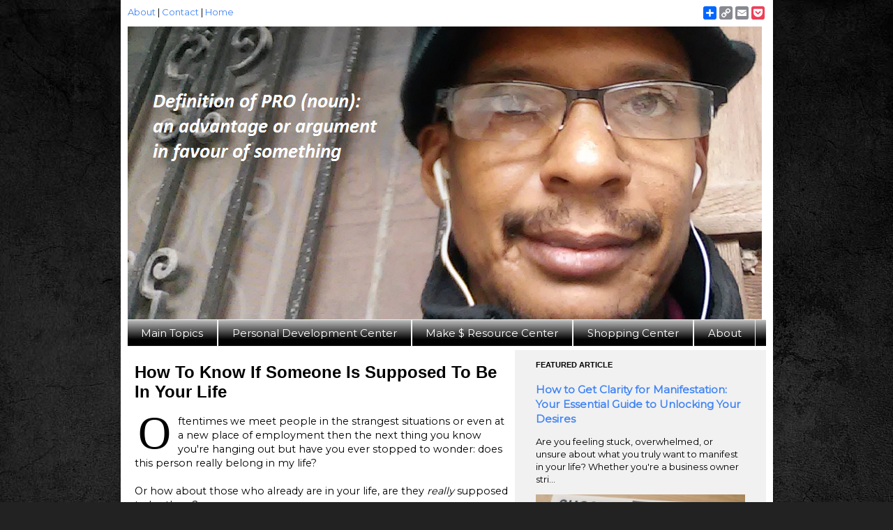

--- FILE ---
content_type: text/html; charset=UTF-8
request_url: https://www.wcrpro.life/2016/06/how-to-know-if-someone-is-supposed-to.html
body_size: 16988
content:
<!DOCTYPE html>
<html class='v2' dir='ltr' xmlns='http://www.w3.org/1999/xhtml' xmlns:b='http://www.google.com/2005/gml/b' xmlns:data='http://www.google.com/2005/gml/data' xmlns:expr='http://www.google.com/2005/gml/expr'>
<head>
<link href='https://www.blogger.com/static/v1/widgets/335934321-css_bundle_v2.css' rel='stylesheet' type='text/css'/>
<meta name='agd-partner-manual-verification'/>
<meta content='d3e87eac5a767cfb' name='yandex-verification'/>
<meta content='abd5c842-b679-4600-9be1-b17c19b38475' name='fo-verify'/>
<meta content='542e05d83c' name='verify-admitad'/>
<meta content='18e5f6f5e4' name='verify-admitad'/>
<meta content='E344128358F28230888226583D2C4FB5' name='msvalidate.01'/>
<meta content='E344128358F28230888226583D2C4FB5' name='msvalidate.01'/>
<meta content='48rg1sf1edeshmgan0831p39ff6lp4' name='facebook-domain-verification'/>
<meta content='IE=9; IE=8; IE=7; IE=EDGE; chrome=1' http-equiv='X-UA-Compatible'/>
<meta content='IE=9; IE=8; IE=7; IE=EDGE; chrome=1' http-equiv='X-UA-Compatible'/>
<meta content='width=1100' name='viewport'/>
<meta content='text/html; charset=UTF-8' http-equiv='Content-Type'/>
<meta content='blogger' name='generator'/>
<link href='https://www.wcrpro.life/favicon.ico' rel='icon' type='image/x-icon'/>
<link href='https://www.wcrpro.life/2016/06/how-to-know-if-someone-is-supposed-to.html' rel='canonical'/>
<link rel="alternate" type="application/atom+xml" title="William&#39;s Cool Resources - Atom" href="https://www.wcrpro.life/feeds/posts/default" />
<link rel="alternate" type="application/rss+xml" title="William&#39;s Cool Resources - RSS" href="https://www.wcrpro.life/feeds/posts/default?alt=rss" />
<link rel="service.post" type="application/atom+xml" title="William&#39;s Cool Resources - Atom" href="https://www.blogger.com/feeds/2164697431428882458/posts/default" />

<link rel="alternate" type="application/atom+xml" title="William&#39;s Cool Resources - Atom" href="https://www.wcrpro.life/feeds/6117429429456966833/comments/default" />
<!--Can't find substitution for tag [blog.ieCssRetrofitLinks]-->
<link href='https://i.ytimg.com/vi/BbNZistl8H0/0.jpg' rel='image_src'/>
<meta content='https://www.wcrpro.life/2016/06/how-to-know-if-someone-is-supposed-to.html' property='og:url'/>
<meta content='How To Know If Someone Is Supposed To Be In Your Life ' property='og:title'/>
<meta content='Life hacks, cool resources, and interesting articles about ANYTHING I find useful!' property='og:description'/>
<meta content='https://lh3.googleusercontent.com/blogger_img_proxy/AEn0k_tcv1ciCWCetXzxLAnDO78uqi-e1f1fsEJko6_uxyTYFyaQsVClgpMr9YYrMlCv9Rzwq6VBCwuAmQ0Zs9VyK5lGMPbWcqtOlehc-Y8=w1200-h630-n-k-no-nu' property='og:image'/>
<title>
How To Know If Someone Is Supposed To Be In Your Life 
</title>
<style type='text/css'>@font-face{font-family:'Montserrat';font-style:normal;font-weight:400;font-display:swap;src:url(//fonts.gstatic.com/s/montserrat/v31/JTUHjIg1_i6t8kCHKm4532VJOt5-QNFgpCtr6Hw0aXp-p7K4KLjztg.woff2)format('woff2');unicode-range:U+0460-052F,U+1C80-1C8A,U+20B4,U+2DE0-2DFF,U+A640-A69F,U+FE2E-FE2F;}@font-face{font-family:'Montserrat';font-style:normal;font-weight:400;font-display:swap;src:url(//fonts.gstatic.com/s/montserrat/v31/JTUHjIg1_i6t8kCHKm4532VJOt5-QNFgpCtr6Hw9aXp-p7K4KLjztg.woff2)format('woff2');unicode-range:U+0301,U+0400-045F,U+0490-0491,U+04B0-04B1,U+2116;}@font-face{font-family:'Montserrat';font-style:normal;font-weight:400;font-display:swap;src:url(//fonts.gstatic.com/s/montserrat/v31/JTUHjIg1_i6t8kCHKm4532VJOt5-QNFgpCtr6Hw2aXp-p7K4KLjztg.woff2)format('woff2');unicode-range:U+0102-0103,U+0110-0111,U+0128-0129,U+0168-0169,U+01A0-01A1,U+01AF-01B0,U+0300-0301,U+0303-0304,U+0308-0309,U+0323,U+0329,U+1EA0-1EF9,U+20AB;}@font-face{font-family:'Montserrat';font-style:normal;font-weight:400;font-display:swap;src:url(//fonts.gstatic.com/s/montserrat/v31/JTUHjIg1_i6t8kCHKm4532VJOt5-QNFgpCtr6Hw3aXp-p7K4KLjztg.woff2)format('woff2');unicode-range:U+0100-02BA,U+02BD-02C5,U+02C7-02CC,U+02CE-02D7,U+02DD-02FF,U+0304,U+0308,U+0329,U+1D00-1DBF,U+1E00-1E9F,U+1EF2-1EFF,U+2020,U+20A0-20AB,U+20AD-20C0,U+2113,U+2C60-2C7F,U+A720-A7FF;}@font-face{font-family:'Montserrat';font-style:normal;font-weight:400;font-display:swap;src:url(//fonts.gstatic.com/s/montserrat/v31/JTUHjIg1_i6t8kCHKm4532VJOt5-QNFgpCtr6Hw5aXp-p7K4KLg.woff2)format('woff2');unicode-range:U+0000-00FF,U+0131,U+0152-0153,U+02BB-02BC,U+02C6,U+02DA,U+02DC,U+0304,U+0308,U+0329,U+2000-206F,U+20AC,U+2122,U+2191,U+2193,U+2212,U+2215,U+FEFF,U+FFFD;}</style>
<style id='page-skin-1' type='text/css'><!--
/*
-----------------------------------------------
Blogger Template Style
Name:     Simple
Designer: Josh Peterson
URL:      www.noaesthetic.cook
----------------------------------------------- */
#navbar-iframe {
height:0px;
visibility:hidden;
display:none;
}
/* Variable definitions
====================
<Variable name="keycolor" description="Main Color" type="color" default="#66bbdd"/>
<Group description="Page Text" selector="body">
<Variable name="body.font" description="Font" type="font"
default="normal normal 12px Arial, Tahoma, Helvetica, FreeSans, sans-serif"/>
<Variable name="body.text.color" description="Text Color" type="color" default="#222222"/>
</Group>
<Group description="Backgrounds" selector=".body-fauxcolumns-outer">
<Variable name="body.background.color" description="Outer Background" type="color" default="#66bbdd"/>
<Variable name="content.background.color" description="Main Background" type="color" default="#ffffff"/>
<Variable name="header.background.color" description="Header Background" type="color" default="transparent"/>
</Group>
<Group description="Links" selector=".main-outer">
<Variable name="link.color" description="Link Color" type="color" default="#2288bb"/>
<Variable name="link.visited.color" description="Visited Color" type="color" default="#888888"/>
<Variable name="link.hover.color" description="Hover Color" type="color" default="#33aaff"/>
</Group>
<Group description="Blog Title" selector=".header h1">
<Variable name="header.font" description="Font" type="font"
default="normal normal 60px Arial, Tahoma, Helvetica, FreeSans, sans-serif"/>
<Variable name="header.text.color" description="Title Color" type="color" default="#3399bb" />
</Group>
<Group description="Blog Description" selector=".header .description">
<Variable name="description.text.color" description="Description Color" type="color"
default="#777777" />
</Group>
<Group description="Tabs Text" selector=".tabs-inner .widget li a">
<Variable name="tabs.font" description="Font" type="font"
default="normal normal 14px Arial, Tahoma, Helvetica, FreeSans, sans-serif"/>
<Variable name="tabs.text.color" description="Text Color" type="color" default="#999999"/>
<Variable name="tabs.selected.text.color" description="Selected Color" type="color" default="#000000"/>
</Group>
<Group description="Tabs Background" selector=".tabs-outer .PageList">
<Variable name="tabs.background.color" description="Background Color" type="color" default="#f5f5f5"/>
<Variable name="tabs.selected.background.color" description="Selected Color" type="color" default="#eeeeee"/>
</Group>
<Group description="Post Title" selector="h3.post-title, .comments h4">
<Variable name="post.title.font" description="Font" type="font"
default="normal normal 24px Arial, Tahoma, Helvetica, FreeSans, sans-serif"/>
</Group>
<Group description="Date Header" selector=".date-header">
<Variable name="date.header.color" description="Text Color" type="color"
default="#000000"/>
<Variable name="date.header.background.color" description="Background Color" type="color"
default="transparent"/>
</Group>
<Group description="Post Footer" selector=".post-footer">
<Variable name="post.footer.text.color" description="Text Color" type="color" default="#666666"/>
<Variable name="post.footer.background.color" description="Background Color" type="color"
default="#f9f9f9"/>
<Variable name="post.footer.border.color" description="Shadow Color" type="color" default="#eeeeee"/>
</Group>
<Group description="Gadgets" selector="h2">
<Variable name="widget.title.font" description="Title Font" type="font"
default="normal bold 11px Arial, Tahoma, Helvetica, FreeSans, sans-serif"/>
<Variable name="widget.title.text.color" description="Title Color" type="color" default="#000000"/>
<Variable name="widget.alternate.text.color" description="Alternate Color" type="color" default="#999999"/>
</Group>
<Group description="Images" selector=".main-inner">
<Variable name="image.background.color" description="Background Color" type="color" default="#ffffff"/>
<Variable name="image.border.color" description="Border Color" type="color" default="#eeeeee"/>
<Variable name="image.text.color" description="Caption Text Color" type="color" default="#000000"/>
</Group>
<Group description="Accents" selector=".content-inner">
<Variable name="body.rule.color" description="Separator Line Color" type="color" default="#eeeeee"/>
<Variable name="tabs.border.color" description="Tabs Border Color" type="color" default="#ededed"/>
</Group>
<Variable name="body.background" description="Body Background" type="background"
color="#62d0dc" default="$(color) none repeat scroll top center"/>
<Variable name="body.background.override" description="Body Background Override" type="string" default=""/>
<Variable name="body.background.gradient.cap" description="Body Gradient Cap" type="url"
default="url(http://www.blogblog.com/1kt/simple/gradients_light.png)"/>
<Variable name="body.background.gradient.tile" description="Body Gradient Tile" type="url"
default="url(http://www.blogblog.com/1kt/simple/body_gradient_tile_light.png)"/>
<Variable name="content.background.color.selector" description="Content Background Color Selector" type="string" default=".content-inner"/>
<Variable name="content.padding" description="Content Padding" type="length" default="10px"/>
<Variable name="content.padding.horizontal" description="Content Horizontal Padding" type="length" default="10px"/>
<Variable name="content.shadow.spread" description="Content Shadow Spread" type="length" default="40px"/>
<Variable name="content.shadow.spread.webkit" description="Content Shadow Spread (WebKit)" type="length" default="10px"/>
<Variable name="content.shadow.spread.ie" description="Content Shadow Spread (IE)" type="length" default="5px"/>
<Variable name="main.border.width" description="Main Border Width" type="length" default="0"/>
<Variable name="header.background.gradient" description="Header Gradient" type="url" default="none"/>
<Variable name="header.shadow.offset.left" description="Header Shadow Offset Left" type="length" default="-1px"/>
<Variable name="header.shadow.offset.top" description="Header Shadow Offset Top" type="length" default="-1px"/>
<Variable name="header.shadow.spread" description="Header Shadow Spread" type="length" default="1px"/>
<Variable name="header.padding" description="Header Padding" type="length" default="30px"/>
<Variable name="header.border.size" description="Header Border Size" type="length" default="1px"/>
<Variable name="header.bottom.border.size" description="Header Bottom Border Size" type="length" default="1px"/>
<Variable name="header.border.horizontalsize" description="Header Horizontal Border Size" type="length" default="0"/>
<Variable name="description.text.size" description="Description Text Size" type="string" default="140%"/>
<Variable name="tabs.margin.top" description="Tabs Margin Top" type="length" default="0" />
<Variable name="tabs.margin.side" description="Tabs Side Margin" type="length" default="30px" />
<Variable name="tabs.background.gradient" description="Tabs Background Gradient" type="url"
default="url(http://www.blogblog.com/1kt/simple/gradients_light.png)"/>
<Variable name="tabs.border.width" description="Tabs Border Width" type="length" default="1px"/>
<Variable name="tabs.bevel.border.width" description="Tabs Bevel Border Width" type="length" default="1px"/>
<Variable name="date.header.padding" description="Date Header Padding" type="string" default="inherit"/>
<Variable name="date.header.letterspacing" description="Date Header Letter Spacing" type="string" default="inherit"/>
<Variable name="date.header.margin" description="Date Header Margin" type="string" default="inherit"/>
<Variable name="post.margin.bottom" description="Post Bottom Margin" type="length" default="25px"/>
<Variable name="image.border.small.size" description="Image Border Small Size" type="length" default="2px"/>
<Variable name="image.border.large.size" description="Image Border Large Size" type="length" default="5px"/>
<Variable name="page.width.selector" description="Page Width Selector" type="string" default=".region-inner"/>
<Variable name="page.width" description="Page Width" type="string" default="auto"/>
<Variable name="main.section.margin" description="Main Section Margin" type="length" default="15px"/>
<Variable name="main.padding" description="Main Padding" type="length" default="15px"/>
<Variable name="main.padding.top" description="Main Padding Top" type="length" default="10px"/>
<Variable name="main.padding.bottom" description="Main Padding Bottom" type="length" default="10px"/>
<Variable name="paging.background"
color="#ffffff"
description="Background of blog paging area" type="background"
default="transparent none no-repeat scroll top center"/>
<Variable name="footer.bevel" description="Bevel border length of footer" type="length" default="0"/>
<Variable name="mobile.background.overlay" description="Mobile Background Overlay" type="string"
default="transparent none repeat scroll top left"/>
<Variable name="mobile.background.size" description="Mobile Background Size" type="string" default="auto"/>
<Variable name="mobile.button.color" description="Mobile Button Color" type="color" default="#ffffff" />
<Variable name="startSide" description="Side where text starts in blog language" type="automatic" default="left"/>
<Variable name="endSide" description="Side where text ends in blog language" type="automatic" default="right"/>
*/
/* Content
----------------------------------------------- */
body {
font: normal normal 13px Montserrat;
color: #000000;
background: #222222 url(https://blogger.googleusercontent.com/img/a/AVvXsEjjB0x9pgnE4h4DyjsgrJEhuZu4nadzf8EnkorTm87F20cfM08CQrT3OiL2Zc3go76mtJGm7y0uD7ozpvQ7v-5dCdLDlI59-1gm8dlnkKf-HLBzZH4UILuRGGhzSPJhjAvh0mSj0zfuGvjZqoqD8Cpf8YNgoYsgsm7587ALtjHltWzuO02tpJi6YM8M7Q) repeat fixed top center /* Credit: piskunov (http://www.istockphoto.com/portfolio/piskunov?platform=blogger) */;
padding: 0 40px 40px 40px;
}
html body .region-inner {
min-width: 0;
max-width: 100%;
width: auto;
}
a:link {
text-decoration:none;
color: #4285F4;
}
a:visited {
text-decoration:none;
color: #4285F4;
}
a:hover {
text-decoration:underline;
color: #e5b416;
}
.body-fauxcolumn-outer .fauxcolumn-inner {
background: transparent none repeat scroll top left;
_background-image: none;
}
.body-fauxcolumn-outer .cap-top {
position: absolute;
z-index: 1;
height: 400px;
width: 100%;
background: #222222 url(https://blogger.googleusercontent.com/img/a/AVvXsEjjB0x9pgnE4h4DyjsgrJEhuZu4nadzf8EnkorTm87F20cfM08CQrT3OiL2Zc3go76mtJGm7y0uD7ozpvQ7v-5dCdLDlI59-1gm8dlnkKf-HLBzZH4UILuRGGhzSPJhjAvh0mSj0zfuGvjZqoqD8Cpf8YNgoYsgsm7587ALtjHltWzuO02tpJi6YM8M7Q) repeat fixed top center /* Credit: piskunov (http://www.istockphoto.com/portfolio/piskunov?platform=blogger) */;
}
.body-fauxcolumn-outer .cap-top .cap-left {
width: 100%;
background: transparent none repeat-x scroll top left;
_background-image: none;
}
.content-outer {
-moz-box-shadow: 0 0 40px rgba(0, 0, 0, .15);
-webkit-box-shadow: 0 0 10px rgba(0, 0, 0, .15);
-goog-ms-box-shadow: 0 0 5px #333333;
box-shadow: 0 0 40px rgba(0, 0, 0, .15);
margin-bottom: 1px;margin-top: -44px;
}
.content-inner {
padding: 10px 10px;
}
.content-inner {
background-color: #ffffff;
}
/* Header
----------------------------------------------- */
.header-outer {
background: rgba(0,0,0,0) none repeat-x scroll 0 -400px;
_background-image: none;
}
.Header h1 {
font: normal normal 60px Arial, Tahoma, Helvetica, FreeSans, sans-serif;
color: #31acb4;
text-shadow: -1px -1px 1px rgba(0, 0, 0, .2);
}
.Header h1 a {
color: #31acb4;
}
.Header .description {
font-size: 140%;
color: #737373;
}
.header-inner .Header .titlewrapper {
padding: 22px 30px;
}
.header-inner .Header .descriptionwrapper {
padding: 0 30px;
}
/* Tabs
----------------------------------------------- */
.tabs-inner .section:first-child {
border-top: 1px solid #eeeeee;
}
.tabs-inner .section:first-child ul {
margin-top: -1px;
border-top: 1px solid #eeeeee;
border-left: 0 solid #eeeeee;
border-right: 0 solid #eeeeee;
}
.tabs-inner .widget ul {
background: #000000 url(//www.blogblog.com/1kt/simple/gradients_light.png) repeat-x scroll 0 -811px;
_background-image: none;
border-bottom: 1px solid #eeeeee;
margin-top: 0;
margin-left: -30px;
margin-right: -30px;
}
.tabs-inner .widget li a {
display: inline-block;
padding: .6em 1.32em;
font: normal normal 15px Montserrat;
color: #ffffff;
border-left: 1px solid #ffffff;
border-right: 1px solid #eeeeee;
}
.tabs-inner .widget li:first-child a {
border-left: none;
}
.tabs-inner .widget li.selected a, .tabs-inner .widget li a:hover {
color: #000000;
background-color: #e5b416;
text-decoration: none;
}
/* Columns
----------------------------------------------- */
.main-outer {
border-top: 0 solid #ededed;
}
.fauxcolumn-left-outer .fauxcolumn-inner {
border-right: 1px solid #ededed;
}
.fauxcolumn-right-outer .fauxcolumn-inner {
border-left: 1px solid #ededed;
}
/* Headings
----------------------------------------------- */
h2 {
margin: 0 0 1em 0;
font: normal bold 11px Arial, Tahoma, Helvetica, FreeSans, sans-serif;
color: #000000;
text-transform: uppercase;
}
/* Widgets
----------------------------------------------- */
.widget .zippy {
color: #969696;
text-shadow: 2px 2px 1px rgba(0, 0, 0, .1);
}
.widget .popular-posts ul {
list-style: none;
}
/* Posts
----------------------------------------------- */
.date-header span {
background-color: rgba(0,0,0,0);
color: #222222;
padding: inherit;
letter-spacing: inherit;
margin: inherit;
}
.main-inner {
padding-top: 5px;
padding-bottom: 5px;
}
.main-inner .column-center-inner {
padding: 0 5px;
}
.main-inner .column-center-inner .section {
margin: 0 5px;
}
.post {
margin: 0 0 15px 0;
}
h3.post-title, .comments h4 {
font: normal bold 24px Arial, Tahoma, Helvetica, FreeSans, sans-serif;
margin: .75em 0 0;
}
.post-body {
font-size: 110%;
line-height: 1.4;
position: relative;
}
.post-body img, .post-body .tr-caption-container, .Profile img, .Image img,
.BlogList .item-thumbnail img {
padding: 2px;
background: #ffffff;
border: 1px solid #ededed;
-moz-box-shadow: 1px 1px 5px rgba(0, 0, 0, .1);
-webkit-box-shadow: 1px 1px 5px rgba(0, 0, 0, .1);
box-shadow: 1px 1px 5px rgba(0, 0, 0, .1);
}
.post-body img, .post-body .tr-caption-container {
padding: 5px;
}
.post-body .tr-caption-container {
color: #222222;
}
.post-body .tr-caption-container img {
padding: 0;
background: transparent;
border: none;
-moz-box-shadow: 0 0 0 rgba(0, 0, 0, .1);
-webkit-box-shadow: 0 0 0 rgba(0, 0, 0, .1);
box-shadow: 0 0 0 rgba(0, 0, 0, .1);
}
.post-header {
margin: 0 0 1.5em;
line-height: 1.6;
font-size: 90%;
}
.post-footer {
margin: 20px -2px 0;
padding: 5px 10px;
color: #606060;
background-color: #f8f8f8;
border-bottom: 1px solid #ededed;
line-height: 1.6;
font-size: 90%;
}
.post blockquote {
padding: 17px 21px;
margin: 12px 22px;
border: 1px solid #eaeaea;
background-color: #f1f1f1;
border-left: 4px solid #2ECFFF;
font-size: 16px;
font-family: Times;
font-style: italic;
color: #353535;
}
#comments .comment-author {
padding-top: 1.5em;
border-top: 1px solid #ededed;
background-position: 0 1.5em;
}
#comments .comment-author:first-child {
padding-top: 0;
border-top: none;
}
.avatar-image-container {
margin: .2em 0 0;
}
#comments .avatar-image-container img {
border: 1px solid #ededed;
}
/* Accents
---------------------------------------------- */
.section-columns td.columns-cell {
border-left: 1px solid #ededed;
}
.blog-pager {
background: transparent none no-repeat scroll top center;
}
.blog-pager-older-link, .home-link,
.blog-pager-newer-link {
background-color: #ffffff;
padding: 5px;
}
.footer-outer {
border-top: 0 dashed #bbbbbb;
}
/* Mobile
----------------------------------------------- */
body.mobile  {
background-size: auto;
}
.mobile .body-fauxcolumn-outer {
background: transparent none repeat scroll top left;
}
.mobile .body-fauxcolumn-outer .cap-top {
background-size: 100% auto;
}
.mobile .content-outer {
-webkit-box-shadow: 0 0 3px rgba(0, 0, 0, .15);
box-shadow: 0 0 3px rgba(0, 0, 0, .15);
padding: 0 40px;
}
body.mobile .AdSense {
margin: 0 -40px;
}
.mobile .tabs-inner .widget ul {
margin-left: 0;
margin-right: 0;
}
.mobile .post {
margin: 0;
}
.mobile .main-inner .column-center-inner .section {
margin: 0;
}
.mobile .date-header span {
padding: 0.1em 10px;
margin: 0 -10px;
}
.mobile h3.post-title {
margin: 0;
}
.mobile .blog-pager {
background: transparent none no-repeat scroll top center;
}
.mobile .footer-outer {
border-top: none;
}
.mobile .main-inner, .mobile .footer-inner {
background-color: #ffffff;
}
.mobile-index-contents {
color: #000000;
}
.mobile-link-button {
background-color: #4285F4;
}
.mobile-link-button a:link, .mobile-link-button a:visited {
color: #ffffff;
}
.mobile .tabs-inner .section:first-child {
border-top: none;
}
.mobile .tabs-inner .PageList .widget-content {
background-color: #e5b416;
color: #000000;
border-top: 1px solid #eeeeee;
border-bottom: 1px solid #eeeeee;
}
.mobile .tabs-inner .PageList .widget-content .pagelist-arrow {
border-left: 1px solid #eeeeee;
}
.post-body img, .post-body .tr-caption-container {
padding: 0 !important;
background: none !important;  border: none !important;
-webkit-box-shadow: 0px 0px 0px transparent !important;
-moz-box-shadow: 0px 0px 0px transparent !important;
box-shadow: 0px 0px 0px transparent !important;  }.post h2 {
font-size: 20px;
color: #111111;
margin-top: 1em;
}
--></style>
<style id='template-skin-1' type='text/css'><!--
body {
min-width: 935px;
}
.content-outer, .content-fauxcolumn-outer, .region-inner {
min-width: 935px;
max-width: 935px;
_width: 935px;
}
.main-inner .columns {
padding-left: 0px;
padding-right: 360px;
}
.main-inner .fauxcolumn-center-outer {
left: 0px;
right: 360px;
/* IE6 does not respect left and right together */
_width: expression(this.parentNode.offsetWidth -
parseInt("0px") -
parseInt("360px") + 'px');
}
.main-inner .fauxcolumn-left-outer {
width: 0px;
}
.main-inner .fauxcolumn-right-outer {
width: 360px;
}
.main-inner .column-left-outer {
width: 0px;
right: 100%;
margin-left: -0px;
}
.main-inner .column-right-outer {
width: 360px;
margin-right: -360px;
}
#layout {
min-width: 0;
}
#layout .content-outer {
min-width: 0;
width: 800px;
}
#layout .region-inner {
min-width: 0;
width: auto;
}
--></style>
<!-- Google's Sitelinks Search Box On Your Website -->
<script type='application/ld+json'>
{
  "@context": "http://schema.org",
  "@type": "WebSite",
  "url": "https://www.wcrpro.life/",
  "potentialAction": {
  "@type": "SearchAction",
  "target": "https://query.wcrpro.life/search?q={search_term_string}",
  "query-input": "required name=search_term_string"
       }
}
</script>
<!-- Google's Sitelinks Search Box On Your Website -->
<!-- Google tag (gtag.js) -->
<script async='async' src='https://www.googletagmanager.com/gtag/js?id=G-90TS6FFFM3'></script>
<script>
  window.dataLayer = window.dataLayer || [];
  function gtag(){dataLayer.push(arguments);}
  gtag('js', new Date());

  gtag('config', 'G-90TS6FFFM3');
</script>
<link href='https://www.blogger.com/dyn-css/authorization.css?targetBlogID=2164697431428882458&amp;zx=7515d730-196a-4b7b-b98b-8146ca7d18b3' media='none' onload='if(media!=&#39;all&#39;)media=&#39;all&#39;' rel='stylesheet'/><noscript><link href='https://www.blogger.com/dyn-css/authorization.css?targetBlogID=2164697431428882458&amp;zx=7515d730-196a-4b7b-b98b-8146ca7d18b3' rel='stylesheet'/></noscript>
<meta name='google-adsense-platform-account' content='ca-host-pub-1556223355139109'/>
<meta name='google-adsense-platform-domain' content='blogspot.com'/>

<!-- data-ad-client=ca-pub-8360797784390468 -->

</head>
<body class='loading' oncontextmenu='return false;'>
<div class='navbar no-items section' id='navbar'>
</div>
<div class='body-fauxcolumns'>
<div class='fauxcolumn-outer body-fauxcolumn-outer'>
<div class='cap-top'>
<div class='cap-left'></div>
<div class='cap-right'></div>
</div>
<div class='fauxborder-left'>
<div class='fauxborder-right'></div>
<div class='fauxcolumn-inner'>
</div>
</div>
<div class='cap-bottom'>
<div class='cap-left'></div>
<div class='cap-right'></div>
</div>
</div>
</div>
<div class='content'>
<div class='content-fauxcolumns'>
<div class='fauxcolumn-outer content-fauxcolumn-outer'>
<div class='cap-top'>
<div class='cap-left'></div>
<div class='cap-right'></div>
</div>
<div class='fauxborder-left'>
<div class='fauxborder-right'></div>
<div class='fauxcolumn-inner'>
</div>
</div>
<div class='cap-bottom'>
<div class='cap-left'></div>
<div class='cap-right'></div>
</div>
</div>
</div>
<div class='content-outer'>
<div class='content-cap-top cap-top'>
<div class='cap-left'></div>
<div class='cap-right'></div>
</div>
<div class='fauxborder-left content-fauxborder-left'>
<div class='fauxborder-right content-fauxborder-right'></div>
<div class='content-inner'>
<header>
<div class='header-outer'>
<div class='header-cap-top cap-top'>
<div class='cap-left'></div>
<div class='cap-right'></div>
</div>
<div style='float:left'>
<a href='/about' target='_top'>About</a> | 
<a href='/contact' target='_top'>Contact</a> | 
<a href='https://wcrpro.blogspot.com' target='_top'>Home</a>
</div>
<p style='float:center'>
<!-- AddToAny BEGIN -->
<div class='a2a_kit a2a_kit_size_19 a2a_default_style' style='float:right;'>
<a class='a2a_dd' href='https://www.addtoany.com/share'></a>
<a class='a2a_button_copy_link'></a>
<a class='a2a_button_email'></a>
<a class='a2a_button_pocket'></a>
</div><br/>
<script>
var a2a_config = a2a_config || {};
a2a_config.onclick = 1;
</script>
<script async='async' src='https://static.addtoany.com/menu/page.js'></script>
<!-- AddToAny END -->
</p>
<div class='fauxborder-left header-fauxborder-left'>
<div class='fauxborder-right header-fauxborder-right'></div>
<div class='region-inner header-inner'>
<div class='header section' id='header'><div class='widget Header' data-version='1' id='Header1'>
<div id='header-inner'>
<a href='https://www.wcrpro.life/' style='display: block'>
<img alt='William&#39;s Cool Resources' height='420px; ' id='Header1_headerimg' src='https://blogger.googleusercontent.com/img/b/R29vZ2xl/AVvXsEgMv4jm9pwGSiuxk6K7LblimVcKI7c_XfR1iPQcDeMTXVWAx1G84e7KcZ4-RMfQk1ih0qPIXkHXOQYPlhdNBN9qGwU3asVal70Gmng32-TiNMFA6an3jgY5xMCac4zqUClwEwFkhWkDF3c/s910/wcrpro_header6217.png' style='display: block' width='910px; '/>
</a>
</div>
</div></div>
</div>
</div>
<div class='header-cap-bottom cap-bottom'>
<div class='cap-left'></div>
<div class='cap-right'></div>
</div>
</div>
</header>
<div class='tabs-outer'>
<div class='tabs-cap-top cap-top'>
<div class='cap-left'></div>
<div class='cap-right'></div>
</div>
<div class='fauxborder-left tabs-fauxborder-left'>
<div class='fauxborder-right tabs-fauxborder-right'></div>
<div class='region-inner tabs-inner'>
<div class='tabs section' id='crosscol'><div class='widget PageList' data-version='1' id='PageList1'>
<h2>Pages</h2>
<div class='widget-content'>
<ul>
<li>
<a href='/p/sitewide-categories-and-tags.html#crosscol'>Main Topics</a>
</li>
<li>
<a href='https://www.wcrpro.life/p/2-free-chapters-of-uberman.html#crosscol'>Personal Development Center</a>
</li>
<li>
<a href='/p/resources.html#crosscol'>Make $ Resource Center</a>
</li>
<li>
<a href='/p/store.html#1576687586540639687'>Shopping Center</a>
</li>
<li>
<a href='https://www.wcrpro.life/p/about.html'>About</a>
</li>
</ul>
<div class='clear'></div>
</div>
</div></div>
<div class='tabs no-items section' id='crosscol-overflow'></div>
</div>
</div>
<div class='tabs-cap-bottom cap-bottom'>
<div class='cap-left'></div>
<div class='cap-right'></div>
</div>
</div>
<div class='main-outer'>
<div class='main-cap-top cap-top'>
<div class='cap-left'></div>
<div class='cap-right'></div>
</div>
<div class='fauxborder-left main-fauxborder-left'>
<div class='fauxborder-right main-fauxborder-right'></div>
<div class='region-inner main-inner'>
<div class='columns fauxcolumns'>
<div class='fauxcolumn-outer fauxcolumn-center-outer'>
<div class='cap-top'>
<div class='cap-left'></div>
<div class='cap-right'></div>
</div>
<div class='fauxborder-left'>
<div class='fauxborder-right'></div>
<div class='fauxcolumn-inner'>
</div>
</div>
<div class='cap-bottom'>
<div class='cap-left'></div>
<div class='cap-right'></div>
</div>
</div>
<div class='fauxcolumn-outer fauxcolumn-left-outer'>
<div class='cap-top'>
<div class='cap-left'></div>
<div class='cap-right'></div>
</div>
<div class='fauxborder-left'>
<div class='fauxborder-right'></div>
<div class='fauxcolumn-inner'>
</div>
</div>
<div class='cap-bottom'>
<div class='cap-left'></div>
<div class='cap-right'></div>
</div>
</div>
<div class='fauxcolumn-outer fauxcolumn-right-outer'>
<div class='cap-top'>
<div class='cap-left'></div>
<div class='cap-right'></div>
</div>
<div class='fauxborder-left'>
<div class='fauxborder-right'></div>
<div class='fauxcolumn-inner'>
</div>
</div>
<div class='cap-bottom'>
<div class='cap-left'></div>
<div class='cap-right'></div>
</div>
</div>
<!-- corrects IE6 width calculation -->
<div class='columns-inner'>
<div class='column-center-outer'>
<div class='column-center-inner'>
<div class='main section' id='main'><div class='widget Blog' data-version='1' id='Blog1'>
<div class='blog-posts hfeed'>

          <div class="date-outer">
        

          <div class="date-posts">
        
<div class='post-outer'>
<div class='post hentry'>
<a name='6117429429456966833'></a>
<h3 class='post-title entry-title'>
How To Know If Someone Is Supposed To Be In Your Life 
</h3>
<div class='post-header'>
<div class='post-header-line-1'></div>
</div>
<div class='post-body entry-content' id='post-body-6117429429456966833'>
<div dir="ltr" style="text-align: left;" trbidi="on"><div><span style="background-color: white; color: black; float: left; font-family: &quot;georgia&quot; , &quot;times&quot; , serif; font-size: 65px; line-height: 45px; margin: 0px 5px 0px 0px; padding: 5px; position: relative;">O</span>ftentimes we meet people in the strangest situations or even at a new place of employment&nbsp;then the next thing you know you're hanging out but have you ever stopped to wonder: does this person really belong in my life? <br />
<br />
Or how about those who already are in your life, are they <i>really</i> supposed to be there? <br />
<br />
Here's a video I just found that shows how you can tell...<br />
<br />
<div class="separator" style="clear: both; text-align: center;"><iframe width="420" height="366" class="YOUTUBE-iframe-video" data-thumbnail-src="https://i.ytimg.com/vi/BbNZistl8H0/0.jpg" src="https://www.youtube.com/embed/BbNZistl8H0?feature=player_embedded" frameborder="0" allowfullscreen></iframe></div><br />
Hope this helps and as always leave any coments or questions in the comment section below &#9786;</div><br />
<img src="https://blogger.googleusercontent.com/img/b/R29vZ2xl/AVvXsEgZ3msk670fH0tVWJjBVQ-YXLW7pBwoPJSgSLPZ53YsHoYyEWLfhCRsquB8etPTSOGJWl-RznYrcrWjrNgDWelPQNxTv5phTd0EOmWxTUNNb3ys0U6IJ8N9g_llEMae3wkAlUFN5Ah44vA/s1600/divider.png" style="border: 0px none;" width="440" /><br />
<br />
<span style="font-size: xx-small;">WCR says: </span>  <br />
<center><div style="background-color: #000000; border: 0px none; padding: 7px; font-size: 11px; color: #f1f1f1;"><a href="/resources" style="color: #f1f1f1;" target="_new"><i>In this present world nothing matters until you can pay for that 'matter' so here's some resources to help you finally afford it</i> &#187;&#187; </a></div></center></div>
<div style='clear: both;'></div>
</div>
<div class='post-footer'>
<div class='post-footer-line post-footer-line-1'><span class='post-author vcard'>
Posted by
<span class='fn'>William Caleb Rodgers</span>
</span>
<span class='post-timestamp'>
at
<a class='timestamp-link' href='https://www.wcrpro.life/2016/06/how-to-know-if-someone-is-supposed-to.html' rel='bookmark' title='permanent link'><abbr class='published' title='2016-06-18T05:37:00-05:00'>5:37&#8239;AM</abbr></a>
</span>
<span class='post-comment-link'>
</span>
<span class='post-icons'>
<span class='item-action'>
<a href='https://www.blogger.com/email-post/2164697431428882458/6117429429456966833' title='Email Post'>
<img alt="" class="icon-action" height="13" src="//img1.blogblog.com/img/icon18_email.gif" width="18">
</a>
</span>
</span>
<div class='post-share-buttons goog-inline-block'>
<a class='goog-inline-block share-button sb-email' href='https://www.blogger.com/share-post.g?blogID=2164697431428882458&postID=6117429429456966833&target=email' target='_blank' title='Email This'><span class='share-button-link-text'>Email This</span></a><a class='goog-inline-block share-button sb-blog' href='https://www.blogger.com/share-post.g?blogID=2164697431428882458&postID=6117429429456966833&target=blog' onclick='window.open(this.href, "_blank", "height=270,width=475"); return false;' target='_blank' title='BlogThis!'><span class='share-button-link-text'>BlogThis!</span></a><a class='goog-inline-block share-button sb-twitter' href='https://www.blogger.com/share-post.g?blogID=2164697431428882458&postID=6117429429456966833&target=twitter' target='_blank' title='Share to X'><span class='share-button-link-text'>Share to X</span></a><a class='goog-inline-block share-button sb-facebook' href='https://www.blogger.com/share-post.g?blogID=2164697431428882458&postID=6117429429456966833&target=facebook' onclick='window.open(this.href, "_blank", "height=430,width=640"); return false;' target='_blank' title='Share to Facebook'><span class='share-button-link-text'>Share to Facebook</span></a><a class='goog-inline-block share-button sb-pinterest' href='https://www.blogger.com/share-post.g?blogID=2164697431428882458&postID=6117429429456966833&target=pinterest' target='_blank' title='Share to Pinterest'><span class='share-button-link-text'>Share to Pinterest</span></a>
</div>
<span class='post-backlinks post-comment-link'>
</span>
</div>
<div class='post-footer-line post-footer-line-2'><span class='post-labels'>
Labels:
<a href='https://www.wcrpro.life/search/label/balancing%20life' rel='tag'>balancing life</a>,
<a href='https://www.wcrpro.life/search/label/difference%20between%20males%20and%20females' rel='tag'>difference between males and females</a>,
<a href='https://www.wcrpro.life/search/label/human%20nature' rel='tag'>human nature</a>,
<a href='https://www.wcrpro.life/search/label/metaphysics' rel='tag'>metaphysics</a>,
<a href='https://www.wcrpro.life/search/label/people' rel='tag'>people</a>,
<a href='https://www.wcrpro.life/search/label/psychology' rel='tag'>psychology</a>,
<a href='https://www.wcrpro.life/search/label/relationships' rel='tag'>relationships</a>
</span>
</div>
<div class='post-footer-line post-footer-line-3'><span class='post-location'>
</span>
</div>
</div>
</div>
<div class='comments' id='comments'>
<a name='comments'></a>
<h4>No comments:</h4>
<div id='Blog1_comments-block-wrapper'>
<dl class='avatar-comment-indent' id='comments-block'>
</dl>
</div>
<p class='comment-footer'>
<div class='comment-form'>
<a name='comment-form'></a>
<h4 id='comment-post-message'>Post a Comment</h4>
<p>
</p>
<a href='https://www.blogger.com/comment/frame/2164697431428882458?po=6117429429456966833&hl=en&saa=85391&origin=https://www.wcrpro.life' id='comment-editor-src'></a>
<iframe allowtransparency='true' class='blogger-iframe-colorize blogger-comment-from-post' frameborder='0' height='410px' id='comment-editor' name='comment-editor' src='' width='100%'></iframe>
<script src='https://www.blogger.com/static/v1/jsbin/2830521187-comment_from_post_iframe.js' type='text/javascript'></script>
<script type='text/javascript'>
      BLOG_CMT_createIframe('https://www.blogger.com/rpc_relay.html');
    </script>
</div>
</p>
</div>
</div>

        </div></div>
      
</div>
<div class='blog-pager' id='blog-pager'>
<span id='blog-pager-newer-link'>
<a class='blog-pager-newer-link' href='https://www.wcrpro.life/2017/06/system-online-success.html' id='Blog1_blog-pager-newer-link' title='Newer Post'>Newer Post</a>
</span>
<span id='blog-pager-older-link'>
<a class='blog-pager-older-link' href='https://www.wcrpro.life/2015/11/updated-facebook.html' id='Blog1_blog-pager-older-link' title='Older Post'>Older Post</a>
</span>
<a class='home-link' href='https://www.wcrpro.life/'>Home</a>
</div>
<div class='clear'></div>
<div class='post-feeds'>
<div class='feed-links'>
Subscribe to:
<a class='feed-link' href='https://www.wcrpro.life/feeds/6117429429456966833/comments/default' target='_blank' type='application/atom+xml'>Post Comments (Atom)</a>
</div>
</div>
</div><div class='widget HTML' data-version='1' id='HTML8'>
<script type='text/javascript'>
var disqus_shortname = 'wcrpro';
var disqus_blogger_current_url = "https://www.wcrpro.life/2016/06/how-to-know-if-someone-is-supposed-to.html";
if (!disqus_blogger_current_url.length) {
disqus_blogger_current_url = "https://www.wcrpro.life/2016/06/how-to-know-if-someone-is-supposed-to.html";
}
var disqus_blogger_homepage_url = "https://www.wcrpro.life/";
var disqus_blogger_canonical_homepage_url = "https://www.wcrpro.life/";
</script>
<style type='text/css'>
#comments {display:none;}
</style>
<script type='text/javascript'>
(function() {
    var bloggerjs = document.createElement('script');
    bloggerjs.type = 'text/javascript';
    bloggerjs.async = true;
    bloggerjs.src = '//' + disqus_shortname + '.disqus.com/blogger_item.js';
    (document.getElementsByTagName('head')[0] || document.getElementsByTagName('body')[0]).appendChild(bloggerjs);
})();
</script>
<style type='text/css'>
.post-comment-link { visibility: hidden; }
</style>
<script type='text/javascript'>
(function() {
var bloggerjs = document.createElement('script');
bloggerjs.type = 'text/javascript';
bloggerjs.async = true;
bloggerjs.src = '//' + disqus_shortname + '.disqus.com/blogger_index.js';
(document.getElementsByTagName('head')[0] || document.getElementsByTagName('body')[0]).appendChild(bloggerjs);
})();
</script>
</div><div class='widget HTML' data-version='1' id='HTML3'>
<div class='widget-content'>
<!-- Disqus Widget -->
</div>
<div class='clear'></div>
</div></div>
</div>
</div>
<div class='column-left-outer'>
<div class='column-left-inner'>
<aside>
</aside>
</div>
</div>
<div class='column-right-outer' style='background-color: #F1F1F1; padding-top: 15px; margin-top: 0px;'>
<div class='column-right-inner'>
<aside>
<div class='sidebar section' id='sidebar-right-1'><div class='widget FeaturedPost' data-version='1' id='FeaturedPost1'>
<h2 class='title'>Featured Article</h2>
<div class='post-summary'>
<h3><a href='https://www.wcrpro.life/2025/07/how-to-get-clarity-for-manifestation.html'>How to Get Clarity for Manifestation: Your Essential Guide to Unlocking Your Desires</a></h3>
<p>
  Are you feeling stuck, overwhelmed, or unsure about what you truly want to manifest in your life? Whether you&#39;re a business owner stri...
</p>
<img class='image' src='https://blogger.googleusercontent.com/img/a/AVvXsEhtNKY4b4hfCZHdhkYHvlNmsMghN0jtM25JVTXVtfVm6_gTePVbtkegiUsbhwuy8bSDJ0HWXzxhQJZ5S23oxblG5y0ku4wwNwoZNJcHZ2pzp56akJJvCiacQLlLQG8yeG7xMAt-fK3JwZ30VGkppFaPsPbOrHCa6alcWSY8wuW691hM73uZe06VLuZbwX8=w400-h266'/>
</div>
<style type='text/css'>
    .image {
      width: 100%;
    }
  </style>
<div class='clear'></div>
</div><div class='widget HTML' data-version='1' id='HTML4'>
<div class='widget-content'>
<center><a href="https://15a19glh2d3k1xe10frl1kuk7h.hop.clickbank.net/?&traffic_source=wcrprosidebarbottom" target="_new"><img src="https://www.cwilsonmeloncelli.com/wp-content/uploads/2016/08/HACK-THE-FLOW-STATE-BANNER-336X280.jpg" width="300px" onmouseout="this.style.opacity=1;this.filters.alpha.opacity=100" onmouseover="this.style.opacity=0.8;this.filters.alpha.opacity=80" /></a></center>
</div>
<div class='clear'></div>
</div><div class='widget PopularPosts' data-version='1' id='PopularPosts2'>
<h2>Popular Recent Content</h2>
<div class='widget-content popular-posts'>
<ul>
<li>
<div class='item-content'>
<div class='item-thumbnail'>
<a href='https://www.wcrpro.life/2025/03/quick-funding-merchant-cash-advance.html' target='_blank'>
<img alt='' border='0' src='https://blogger.googleusercontent.com/img/b/R29vZ2xl/AVvXsEixxLhuJ0-eRM4Sax5NpJ0DBo5VaCOLS8zJjY2zbrcTFc1_tSwLz75_reKwxzEayplYItppNlr1rHvZR5xPOujMyPqw5euzFsuzj1jvYYoWj2-cQpMVAF6TxvdWISGJVr3JZFANkpAhJtuedUxJ8wU2Iej6xbqxA6zknZOp35dHbBxt3EBxwzWjbxJiyktv/w72-h72-p-k-no-nu/merchant-cash-advance.png'/>
</a>
</div>
<div class='item-title'><a href='https://www.wcrpro.life/2025/03/quick-funding-merchant-cash-advance.html'>Quick Funding For Your Business with Merchant Cash Advances</a></div>
<div class='item-snippet'>I f your business needs cash fast, a Merchant Cash Advance (MCA) could be the solution. MCAs provide quick access to money without the stric...</div>
</div>
<div style='clear: both;'></div>
</li>
<li>
<div class='item-content'>
<div class='item-thumbnail'>
<a href='https://www.wcrpro.life/2025/07/how-to-get-clarity-for-manifestation.html' target='_blank'>
<img alt='' border='0' src='https://blogger.googleusercontent.com/img/a/AVvXsEhtNKY4b4hfCZHdhkYHvlNmsMghN0jtM25JVTXVtfVm6_gTePVbtkegiUsbhwuy8bSDJ0HWXzxhQJZ5S23oxblG5y0ku4wwNwoZNJcHZ2pzp56akJJvCiacQLlLQG8yeG7xMAt-fK3JwZ30VGkppFaPsPbOrHCa6alcWSY8wuW691hM73uZe06VLuZbwX8=w72-h72-p-k-no-nu'/>
</a>
</div>
<div class='item-title'><a href='https://www.wcrpro.life/2025/07/how-to-get-clarity-for-manifestation.html'>How to Get Clarity for Manifestation: Your Essential Guide to Unlocking Your Desires</a></div>
<div class='item-snippet'>  Are you feeling stuck, overwhelmed, or unsure about what you truly want to manifest in your life? Whether you&#39;re a business owner stri...</div>
</div>
<div style='clear: both;'></div>
</li>
<li>
<div class='item-content'>
<div class='item-thumbnail'>
<a href='https://www.wcrpro.life/2023/05/artificial-intelligence-force-for-good.html' target='_blank'>
<img alt='' border='0' src='https://blogger.googleusercontent.com/img/b/R29vZ2xl/AVvXsEholL3Nm5d6uqwVOxpvxENrfiWz1-vMhiuUjxJkWHQo7ce3iOYeBFsghZJsB7j9Mi75blxurZCe5Aw_NamRplhL0JljmcQvyPHuTjYyETZEOHpKHk2hQYCdWMqVD0UtLphYJwI5ohugaBYdpaRbeeDy75iNn-lkLiZgiFgB9-URLl9fIPdEDesRJCSw/w72-h72-p-k-no-nu/Artificial%20intelligence%20AI.png'/>
</a>
</div>
<div class='item-title'><a href='https://www.wcrpro.life/2023/05/artificial-intelligence-force-for-good.html'>Artificial Intelligence: A Force for Good</a></div>
<div class='item-snippet'>Artificial intelligence (AI) is a powerful technology that has the potential to revolutionize many aspects of our lives . While there are so...</div>
</div>
<div style='clear: both;'></div>
</li>
<li>
<div class='item-content'>
<div class='item-thumbnail'>
<a href='https://www.wcrpro.life/2024/12/premium-ai-tools.html' target='_blank'>
<img alt='' border='0' src='https://blogger.googleusercontent.com/img/b/R29vZ2xl/AVvXsEjQw3WzilMMvzCApZb74OJJs4-v6HMRAYtWRQ7vKsS1zJZEWS8BzT-TFEfgeIX_6RWJ52ACL_bbP036KPBGNHR9Nl13Kz-KgfjGCif-1JQPSHfyrKFj4G4_RM5PZcwVnk2pS1Z6JvxHNRzcrY-k-BCp7t9sTFGXZx-tfHR48q57pf1QUoSJrhJZn9mmca4/w72-h72-p-k-no-nu/1733831432971.jpg'/>
</a>
</div>
<div class='item-title'><a href='https://www.wcrpro.life/2024/12/premium-ai-tools.html'>Neuro: The Best A.I. Tools ALL In One Place</a></div>
<div class='item-snippet'>Access All The Premium AIs You will ever need &#8212; Free Forever&#160; If you are fed up of paying monthly for AI software  but yet you aren&#39;t ma...</div>
</div>
<div style='clear: both;'></div>
</li>
</ul>
<div class='clear'></div>
</div>
</div><div class='widget HTML' data-version='1' id='HTML10'>
<div class='widget-content'>
<h3 align="center"><a href="/p/sitewide-categories-and-tags.html#crosscol">&raquo; View All Categories & Tags Here &laquo;</a></h3>
</div>
<div class='clear'></div>
</div><div class='widget HTML' data-version='1' id='HTML5'>
<h2 class='title'>Search This Site With Google</h2>
<div class='widget-content'>
<script async="async" src="https://cse.google.com/cse.js?cx=e3b68aa4e612a4450" >
</script>
<div class="gcse-search" style="clear: both;float:left;"></div>
</div>
<div class='clear'></div>
</div><div class='widget HTML' data-version='1' id='HTML2'>
<h2 class='title'>Popular Downloads And Useful Links</h2>
<div class='widget-content'>
<ul>
<li><a href="/p/top-electronic-gadgets.html" target="_wcr">Useful Tech Gadgets & Other Cool Stuff</a></li>

<li><a href="https://www.naturalhealthsource.com/ct/304392?t1=wcrsidebarlink" target="_wcr">Natural Health Product Reviews</a></li>

<li><a href="https://sidehustlereviews.blogspot.com" target="_wcr">My Side Hustle Reviews</a></li>
</ul>
</div>
<div class='clear'></div>
</div><div class='widget Subscribe' data-version='1' id='Subscribe1'>
<div style='white-space:nowrap'>
<h2 class='title'>Subscribe To</h2>
<div class='widget-content'>
<div class='subscribe-wrapper subscribe-type-POST'>
<div class='subscribe expanded subscribe-type-POST' id='SW_READER_LIST_Subscribe1POST' style='display:none;'>
<div class='top'>
<span class='inner' onclick='return(_SW_toggleReaderList(event, "Subscribe1POST"));'>
<img class='subscribe-dropdown-arrow' src='https://resources.blogblog.com/img/widgets/arrow_dropdown.gif'/>
<img align='absmiddle' alt='' border='0' class='feed-icon' src='https://resources.blogblog.com/img/icon_feed12.png'/>
Posts
</span>
<div class='feed-reader-links'>
<a class='feed-reader-link' href='https://www.netvibes.com/subscribe.php?url=https%3A%2F%2Fwww.wcrpro.life%2Ffeeds%2Fposts%2Fdefault' target='_blank'>
<img src='https://resources.blogblog.com/img/widgets/subscribe-netvibes.png'/>
</a>
<a class='feed-reader-link' href='https://add.my.yahoo.com/content?url=https%3A%2F%2Fwww.wcrpro.life%2Ffeeds%2Fposts%2Fdefault' target='_blank'>
<img src='https://resources.blogblog.com/img/widgets/subscribe-yahoo.png'/>
</a>
<a class='feed-reader-link' href='https://www.wcrpro.life/feeds/posts/default' target='_blank'>
<img align='absmiddle' class='feed-icon' src='https://resources.blogblog.com/img/icon_feed12.png'/>
                  Atom
                </a>
</div>
</div>
<div class='bottom'></div>
</div>
<div class='subscribe' id='SW_READER_LIST_CLOSED_Subscribe1POST' onclick='return(_SW_toggleReaderList(event, "Subscribe1POST"));'>
<div class='top'>
<span class='inner'>
<img class='subscribe-dropdown-arrow' src='https://resources.blogblog.com/img/widgets/arrow_dropdown.gif'/>
<span onclick='return(_SW_toggleReaderList(event, "Subscribe1POST"));'>
<img align='absmiddle' alt='' border='0' class='feed-icon' src='https://resources.blogblog.com/img/icon_feed12.png'/>
Posts
</span>
</span>
</div>
<div class='bottom'></div>
</div>
</div>
<div class='subscribe-wrapper subscribe-type-PER_POST'>
<div class='subscribe expanded subscribe-type-PER_POST' id='SW_READER_LIST_Subscribe1PER_POST' style='display:none;'>
<div class='top'>
<span class='inner' onclick='return(_SW_toggleReaderList(event, "Subscribe1PER_POST"));'>
<img class='subscribe-dropdown-arrow' src='https://resources.blogblog.com/img/widgets/arrow_dropdown.gif'/>
<img align='absmiddle' alt='' border='0' class='feed-icon' src='https://resources.blogblog.com/img/icon_feed12.png'/>
Comments
</span>
<div class='feed-reader-links'>
<a class='feed-reader-link' href='https://www.netvibes.com/subscribe.php?url=https%3A%2F%2Fwww.wcrpro.life%2Ffeeds%2F6117429429456966833%2Fcomments%2Fdefault' target='_blank'>
<img src='https://resources.blogblog.com/img/widgets/subscribe-netvibes.png'/>
</a>
<a class='feed-reader-link' href='https://add.my.yahoo.com/content?url=https%3A%2F%2Fwww.wcrpro.life%2Ffeeds%2F6117429429456966833%2Fcomments%2Fdefault' target='_blank'>
<img src='https://resources.blogblog.com/img/widgets/subscribe-yahoo.png'/>
</a>
<a class='feed-reader-link' href='https://www.wcrpro.life/feeds/6117429429456966833/comments/default' target='_blank'>
<img align='absmiddle' class='feed-icon' src='https://resources.blogblog.com/img/icon_feed12.png'/>
                  Atom
                </a>
</div>
</div>
<div class='bottom'></div>
</div>
<div class='subscribe' id='SW_READER_LIST_CLOSED_Subscribe1PER_POST' onclick='return(_SW_toggleReaderList(event, "Subscribe1PER_POST"));'>
<div class='top'>
<span class='inner'>
<img class='subscribe-dropdown-arrow' src='https://resources.blogblog.com/img/widgets/arrow_dropdown.gif'/>
<span onclick='return(_SW_toggleReaderList(event, "Subscribe1PER_POST"));'>
<img align='absmiddle' alt='' border='0' class='feed-icon' src='https://resources.blogblog.com/img/icon_feed12.png'/>
Comments
</span>
</span>
</div>
<div class='bottom'></div>
</div>
</div>
<div style='clear:both'></div>
</div>
</div>
<div class='clear'></div>
</div></div>
<table border='0' cellpadding='0' cellspacing='0' class='section-columns columns-2'>
<tbody>
<tr>
<td class='first columns-cell'>
<div class='sidebar no-items section' id='sidebar-right-2-1'></div>
</td>
<td class='columns-cell'>
<div class='sidebar no-items section' id='sidebar-right-2-2'></div>
</td>
</tr>
</tbody>
</table>
<div class='sidebar no-items section' id='sidebar-right-3'></div>
</aside>
</div>
</div>
</div>
<div style='clear: both'></div>
<!-- columns -->
</div>
<!-- main -->
</div>
</div>
<div class='main-cap-bottom cap-bottom'>
<div class='cap-left'></div>
<div class='cap-right'></div>
</div>
</div>
<footer>
<div class='footer-outer'>
<div class='footer-cap-top cap-top'>
<div class='cap-left'></div>
<div class='cap-right'></div>
</div>
<div class='fauxborder-left footer-fauxborder-left'>
<div class='fauxborder-right footer-fauxborder-right'></div>
<div class='region-inner footer-inner'>
<div class='foot section' id='footer-1'><div class='widget HTML' data-version='1' id='HTML6'>
<h2 class='title'><a name="search"></a><br></h2>
<div class='widget-content'>
<div style="background-color: #14161C; border-radius: 7px; border: 3px solid #4D90FE;"><br /><br />
<center>
<form style="width: 688px;" action="https://www.amazon.com/exec/obidos/external-search" [return]="" method="get" target="_new">
<input type="hidden" name="mode" value="blended" />
<input type="hidden" name="tag" value="wezeemall-20" />
<input type="text" name="keyword" size="24" value="" style="font-size: 20px;" />
<input type="submit" value="Search Amazon" style="font-size: 20px;" />
</form>
</center><br /><br />
</div>

<img src="https://blogger.googleusercontent.com/img/b/R29vZ2xl/AVvXsEjigW7iiGEeiGwq1v8iRXG4XLbgav28MPW5bQ324dsH_mAwKCk00OaEs4xsJchCsfOH7mVFCAsNpAenML6IC5gP31xEyFOYJQlhYF7R9eXINSRlUlWod-CUcGHHjUqdYsXkuXqbk3ipcmZ9sO9awRCSb8NSJkYXkDkB5V8rDFzHzopBJlMGcDGcfJ0s/s1600/shadow-bottom_straight.png" width="100%" />
</div>
<div class='clear'></div>
</div></div>
<table border='0' cellpadding='0' cellspacing='0' class='section-columns columns-3'>
<tbody>
<tr>
<td class='first columns-cell'>
<div class='foot section' id='footer-2-1'><div class='widget PopularPosts' data-version='1' id='PopularPosts1'>
<h2>Popular All Time Content</h2>
<div class='widget-content popular-posts'>
<ul>
<li>
<div class='item-content'>
<div class='item-thumbnail'>
<a href='https://www.wcrpro.life/2016/06/how-to-know-if-someone-is-supposed-to.html' target='_blank'>
<img alt='' border='0' src='https://lh3.googleusercontent.com/blogger_img_proxy/AEn0k_tcv1ciCWCetXzxLAnDO78uqi-e1f1fsEJko6_uxyTYFyaQsVClgpMr9YYrMlCv9Rzwq6VBCwuAmQ0Zs9VyK5lGMPbWcqtOlehc-Y8=w72-h72-n-k-no-nu'/>
</a>
</div>
<div class='item-title'><a href='https://www.wcrpro.life/2016/06/how-to-know-if-someone-is-supposed-to.html'>How To Know If Someone Is Supposed To Be In Your Life </a></div>
<div class='item-snippet'>O ftentimes we meet people in the strangest situations or even at a new place of employment&#160;then the next thing you know you&#39;re hanging ...</div>
</div>
<div style='clear: both;'></div>
</li>
<li>
<div class='item-content'>
<div class='item-thumbnail'>
<a href='https://www.wcrpro.life/2016/02/simple-choices.html' target='_blank'>
<img alt='' border='0' src='https://blogger.googleusercontent.com/img/b/R29vZ2xl/AVvXsEinobNQlOUbGxglged0u97Ghw7ToZBrUx4JvT9613LPCgz4NdDst7_Lxp9FL7qr3C7oHDTL-PeTzjCGBRWsewvbcM4NXHELSldm-AG_bVtnovbBFgNBVhDSX5ebLGJdtJqZQHissomEn0I/w72-h72-p-k-no-nu/internet-lifestyle.jpg'/>
</a>
</div>
<div class='item-title'><a href='https://www.wcrpro.life/2016/02/simple-choices.html'>How  Simple Choices Make A Massive Difference</a></div>
<div class='item-snippet'>The year was 2010.   And these two young men, John and Jim, had just graduated from college, both filled with a burning ambition to succeed ...</div>
</div>
<div style='clear: both;'></div>
</li>
<li>
<div class='item-content'>
<div class='item-thumbnail'>
<a href='https://www.wcrpro.life/2015/03/earlier-this-morning-i-got-swept-away.html' target='_blank'>
<img alt='' border='0' src='https://lh3.googleusercontent.com/blogger_img_proxy/AEn0k_ud8aa7GyrL3FAIu-8X4vHA7_VgIzPRs_kelO_lRQMfZBDdm9l-Y50M--0hZbfbVrAWP9TNc9TLEblskOrCWnUvhKnHLw7nlpWpiOcSlbqlmaYORw=w72-h72-n-k-no-nu'/>
</a>
</div>
<div class='item-title'><a href='https://www.wcrpro.life/2015/03/earlier-this-morning-i-got-swept-away.html'>Enter The Mind of Albert Einstein</a></div>
<div class='item-snippet'>Earlier this morning I got swept away by a fascinating video documentary that focused on the  life of Albert Einstein  one of the most rever...</div>
</div>
<div style='clear: both;'></div>
</li>
</ul>
<div class='clear'></div>
</div>
</div></div>
</td>
<td class='columns-cell'>
<div class='foot section' id='footer-2-2'><div class='widget PopularPosts' data-version='1' id='PopularPosts3'>
<h2>Trending Posts</h2>
<div class='widget-content popular-posts'>
<ul>
<li>
<div class='item-content'>
<div class='item-thumbnail'>
<a href='https://www.wcrpro.life/2025/03/quick-funding-merchant-cash-advance.html' target='_blank'>
<img alt='' border='0' src='https://blogger.googleusercontent.com/img/b/R29vZ2xl/AVvXsEixxLhuJ0-eRM4Sax5NpJ0DBo5VaCOLS8zJjY2zbrcTFc1_tSwLz75_reKwxzEayplYItppNlr1rHvZR5xPOujMyPqw5euzFsuzj1jvYYoWj2-cQpMVAF6TxvdWISGJVr3JZFANkpAhJtuedUxJ8wU2Iej6xbqxA6zknZOp35dHbBxt3EBxwzWjbxJiyktv/w72-h72-p-k-no-nu/merchant-cash-advance.png'/>
</a>
</div>
<div class='item-title'><a href='https://www.wcrpro.life/2025/03/quick-funding-merchant-cash-advance.html'>Quick Funding For Your Business with Merchant Cash Advances</a></div>
<div class='item-snippet'>I f your business needs cash fast, a Merchant Cash Advance (MCA) could be the solution. MCAs provide quick access to money without the stric...</div>
</div>
<div style='clear: both;'></div>
</li>
<li>
<div class='item-content'>
<div class='item-thumbnail'>
<a href='https://www.wcrpro.life/2025/07/how-to-get-clarity-for-manifestation.html' target='_blank'>
<img alt='' border='0' src='https://blogger.googleusercontent.com/img/a/AVvXsEhtNKY4b4hfCZHdhkYHvlNmsMghN0jtM25JVTXVtfVm6_gTePVbtkegiUsbhwuy8bSDJ0HWXzxhQJZ5S23oxblG5y0ku4wwNwoZNJcHZ2pzp56akJJvCiacQLlLQG8yeG7xMAt-fK3JwZ30VGkppFaPsPbOrHCa6alcWSY8wuW691hM73uZe06VLuZbwX8=w72-h72-p-k-no-nu'/>
</a>
</div>
<div class='item-title'><a href='https://www.wcrpro.life/2025/07/how-to-get-clarity-for-manifestation.html'>How to Get Clarity for Manifestation: Your Essential Guide to Unlocking Your Desires</a></div>
<div class='item-snippet'>  Are you feeling stuck, overwhelmed, or unsure about what you truly want to manifest in your life? Whether you&#39;re a business owner stri...</div>
</div>
<div style='clear: both;'></div>
</li>
<li>
<div class='item-content'>
<div class='item-thumbnail'>
<a href='https://www.wcrpro.life/2023/05/artificial-intelligence-force-for-good.html' target='_blank'>
<img alt='' border='0' src='https://blogger.googleusercontent.com/img/b/R29vZ2xl/AVvXsEholL3Nm5d6uqwVOxpvxENrfiWz1-vMhiuUjxJkWHQo7ce3iOYeBFsghZJsB7j9Mi75blxurZCe5Aw_NamRplhL0JljmcQvyPHuTjYyETZEOHpKHk2hQYCdWMqVD0UtLphYJwI5ohugaBYdpaRbeeDy75iNn-lkLiZgiFgB9-URLl9fIPdEDesRJCSw/w72-h72-p-k-no-nu/Artificial%20intelligence%20AI.png'/>
</a>
</div>
<div class='item-title'><a href='https://www.wcrpro.life/2023/05/artificial-intelligence-force-for-good.html'>Artificial Intelligence: A Force for Good</a></div>
<div class='item-snippet'>Artificial intelligence (AI) is a powerful technology that has the potential to revolutionize many aspects of our lives . While there are so...</div>
</div>
<div style='clear: both;'></div>
</li>
</ul>
<div class='clear'></div>
</div>
</div></div>
</td>
<td class='columns-cell'>
<div class='foot section' id='footer-2-3'><div class='widget PageList' data-version='1' id='PageList2'>
<h2>Internal Pages</h2>
<div class='widget-content'>
<ul>
<li>
<a href='https://www.wcrpro.life/p/chat.html' target='_blank'>Just Ask My Ai Assistant</a>
</li>
<li>
<a href='/p/disclosure-privacy-policy.html#crosscol' target='_blank'>T.O.S. &amp; Privacy Policy</a>
</li>
<li>
<a href='/p/2-free-chapters-of-uberman.html#crosscol' target='_blank'>Mind Power Techniques</a>
</li>
<li>
<a href='/p/get-approved-loans.html#crosscol' target='_blank'>Get Approved Loans</a>
</li>
<li>
<a href='/p/resources.html#crosscol-overflow' target='_blank'>Make $ Resources</a>
</li>
<li>
<a href='/p/affiliates.html' target='_blank'>Affiliate Programs</a>
</li>
<li>
<a href='/p/webinar-replay.html' target='_blank'>Work From Home</a>
</li>
<li>
<a href='/p/contact-me.html#crosscol' target='_blank'>Contact Me</a>
</li>
<li>
<a href='/p/store.html#1576687586540639687' target='_blank'>Shop Here</a>
</li>
<li>
<a href='/p/about.html#crosscol' target='_blank'>About</a>
</li>
<li>
<a href='/p/sitewide-categories-and-tags.html#crosscol' target='_blank'>Tags</a>
</li>
</ul>
<div class='clear'></div>
</div>
</div><div class='widget BlogArchive' data-version='1' id='BlogArchive1'>
<h2>Full Content Archive</h2>
<div class='widget-content'>
<div id='ArchiveList'>
<div id='BlogArchive1_ArchiveList'>
<select id='BlogArchive1_ArchiveMenu'>
<option value=''>Full Content Archive</option>
<option value='https://www.wcrpro.life/2025/07/'>July (1)</option>
<option value='https://www.wcrpro.life/2025/03/'>March (1)</option>
<option value='https://www.wcrpro.life/2025/02/'>February (1)</option>
<option value='https://www.wcrpro.life/2024/12/'>December (1)</option>
<option value='https://www.wcrpro.life/2024/07/'>July (1)</option>
<option value='https://www.wcrpro.life/2024/03/'>March (2)</option>
<option value='https://www.wcrpro.life/2024/02/'>February (1)</option>
<option value='https://www.wcrpro.life/2024/01/'>January (1)</option>
<option value='https://www.wcrpro.life/2023/12/'>December (1)</option>
<option value='https://www.wcrpro.life/2023/11/'>November (1)</option>
<option value='https://www.wcrpro.life/2023/06/'>June (1)</option>
<option value='https://www.wcrpro.life/2023/05/'>May (2)</option>
<option value='https://www.wcrpro.life/2023/03/'>March (1)</option>
<option value='https://www.wcrpro.life/2023/02/'>February (1)</option>
<option value='https://www.wcrpro.life/2023/01/'>January (1)</option>
<option value='https://www.wcrpro.life/2022/08/'>August (2)</option>
<option value='https://www.wcrpro.life/2022/05/'>May (1)</option>
<option value='https://www.wcrpro.life/2021/03/'>March (1)</option>
<option value='https://www.wcrpro.life/2021/02/'>February (2)</option>
<option value='https://www.wcrpro.life/2021/01/'>January (2)</option>
<option value='https://www.wcrpro.life/2020/12/'>December (1)</option>
<option value='https://www.wcrpro.life/2020/09/'>September (1)</option>
<option value='https://www.wcrpro.life/2020/06/'>June (1)</option>
<option value='https://www.wcrpro.life/2020/04/'>April (2)</option>
<option value='https://www.wcrpro.life/2020/03/'>March (1)</option>
<option value='https://www.wcrpro.life/2020/02/'>February (1)</option>
<option value='https://www.wcrpro.life/2019/12/'>December (2)</option>
<option value='https://www.wcrpro.life/2019/10/'>October (1)</option>
<option value='https://www.wcrpro.life/2019/08/'>August (1)</option>
<option value='https://www.wcrpro.life/2019/05/'>May (1)</option>
<option value='https://www.wcrpro.life/2019/04/'>April (1)</option>
<option value='https://www.wcrpro.life/2019/03/'>March (2)</option>
<option value='https://www.wcrpro.life/2018/12/'>December (1)</option>
<option value='https://www.wcrpro.life/2018/11/'>November (1)</option>
<option value='https://www.wcrpro.life/2018/10/'>October (1)</option>
<option value='https://www.wcrpro.life/2017/08/'>August (2)</option>
<option value='https://www.wcrpro.life/2017/07/'>July (2)</option>
<option value='https://www.wcrpro.life/2017/06/'>June (2)</option>
<option value='https://www.wcrpro.life/2016/06/'>June (1)</option>
<option value='https://www.wcrpro.life/2015/11/'>November (1)</option>
<option value='https://www.wcrpro.life/2015/09/'>September (1)</option>
<option value='https://www.wcrpro.life/2015/08/'>August (1)</option>
<option value='https://www.wcrpro.life/2015/07/'>July (2)</option>
<option value='https://www.wcrpro.life/2015/06/'>June (7)</option>
<option value='https://www.wcrpro.life/2015/05/'>May (3)</option>
<option value='https://www.wcrpro.life/2015/03/'>March (5)</option>
<option value='https://www.wcrpro.life/2012/09/'>September (1)</option>
<option value='https://www.wcrpro.life/2012/01/'>January (1)</option>
<option value='https://www.wcrpro.life/2011/12/'>December (1)</option>
<option value='https://www.wcrpro.life/2011/11/'>November (1)</option>
<option value='https://www.wcrpro.life/2011/09/'>September (1)</option>
<option value='https://www.wcrpro.life/2011/07/'>July (1)</option>
<option value='https://www.wcrpro.life/2011/06/'>June (3)</option>
</select>
</div>
</div>
<div class='clear'></div>
</div>
</div><div class='widget Translate' data-version='1' id='Translate1'>
<h2 class='title'>Translate</h2>
<div id='google_translate_element'></div>
<script>
    function googleTranslateElementInit() {
      new google.translate.TranslateElement({
        pageLanguage: 'en',
        autoDisplay: 'true',
        layout: google.translate.TranslateElement.InlineLayout.SIMPLE
      }, 'google_translate_element');
    }
  </script>
<script src='//translate.google.com/translate_a/element.js?cb=googleTranslateElementInit'></script>
<div class='clear'></div>
</div></div>
</td>
</tr>
</tbody>
</table>
<!-- outside of the include in order to lock Attribution widget -->
<div class='foot section' id='footer-3'><div class='widget HTML' data-version='1' id='HTML7'>
<div class='widget-content'>
<center><a href="" target="_new"></a><br /><br />
<img style="margin-top:-22px;" src="https://blogger.googleusercontent.com/img/b/R29vZ2xl/AVvXsEjigW7iiGEeiGwq1v8iRXG4XLbgav28MPW5bQ324dsH_mAwKCk00OaEs4xsJchCsfOH7mVFCAsNpAenML6IC5gP31xEyFOYJQlhYF7R9eXINSRlUlWod-CUcGHHjUqdYsXkuXqbk3ipcmZ9sO9awRCSb8NSJkYXkDkB5V8rDFzHzopBJlMGcDGcfJ0s/s1600/shadow-bottom_straight.png" width="99%" />
<p style="width:88%;">Affiliate Disclosure: WcrPro.life participates in various affiliate marketing programs, which means we may get paid commissions on editorially chosen products purchased through our links to retailer sites. Our editorial content is not influenced by any commissions we may receive.</p>
</center>
</div>
<div class='clear'></div>
</div><div class='widget Attribution' data-version='1' id='Attribution1'>
<div class='widget-content' style='text-align: center;'>
&#169; All Rights Reserved by <a href="/">WCRpro.life</a> 2011 - 2025<br> .*. Theme images by <a href='http://www.istockphoto.com/portfolio/piskunov?platform=blogger' target='_blank'>piskunov</a>. Powered by <a href='https://www.blogger.com' target='_blank'>Blogger</a>.
</div>
<div class='clear'></div>
</div></div>
</div>
</div>
<div class='footer-cap-bottom cap-bottom'>
<div class='cap-left'></div>
<div class='cap-right'></div>
</div>
</div>
</footer>
<!-- content -->
</div>
</div>
<div class='content-cap-bottom cap-bottom'>
<div class='cap-left'></div>
<div class='cap-right'></div>
</div>
</div>
</div>
<script type='text/javascript'>
    window.setTimeout(function() {
        document.body.className = document.body.className.replace('loading', '');
      }, 10);
  </script>
<script src="//www.assoc-amazon.com/s/link-enhancer?tag=wezeemall-20&amp;o=1" type="text/javascript"></script>

<script type="text/javascript" src="https://www.blogger.com/static/v1/widgets/2028843038-widgets.js"></script>
<script type='text/javascript'>
window['__wavt'] = 'AOuZoY53jbtO2X0st_tv4J7r_CIiRRSGSw:1769713021930';_WidgetManager._Init('//www.blogger.com/rearrange?blogID\x3d2164697431428882458','//www.wcrpro.life/2016/06/how-to-know-if-someone-is-supposed-to.html','2164697431428882458');
_WidgetManager._SetDataContext([{'name': 'blog', 'data': {'blogId': '2164697431428882458', 'title': 'William\x27s Cool Resources', 'url': 'https://www.wcrpro.life/2016/06/how-to-know-if-someone-is-supposed-to.html', 'canonicalUrl': 'https://www.wcrpro.life/2016/06/how-to-know-if-someone-is-supposed-to.html', 'homepageUrl': 'https://www.wcrpro.life/', 'searchUrl': 'https://www.wcrpro.life/search', 'canonicalHomepageUrl': 'https://www.wcrpro.life/', 'blogspotFaviconUrl': 'https://www.wcrpro.life/favicon.ico', 'bloggerUrl': 'https://www.blogger.com', 'hasCustomDomain': true, 'httpsEnabled': true, 'enabledCommentProfileImages': true, 'gPlusViewType': 'FILTERED_POSTMOD', 'adultContent': false, 'analyticsAccountNumber': 'UA-100486802-1', 'encoding': 'UTF-8', 'locale': 'en', 'localeUnderscoreDelimited': 'en', 'languageDirection': 'ltr', 'isPrivate': false, 'isMobile': false, 'isMobileRequest': false, 'mobileClass': '', 'isPrivateBlog': false, 'isDynamicViewsAvailable': true, 'feedLinks': '\x3clink rel\x3d\x22alternate\x22 type\x3d\x22application/atom+xml\x22 title\x3d\x22William\x26#39;s Cool Resources - Atom\x22 href\x3d\x22https://www.wcrpro.life/feeds/posts/default\x22 /\x3e\n\x3clink rel\x3d\x22alternate\x22 type\x3d\x22application/rss+xml\x22 title\x3d\x22William\x26#39;s Cool Resources - RSS\x22 href\x3d\x22https://www.wcrpro.life/feeds/posts/default?alt\x3drss\x22 /\x3e\n\x3clink rel\x3d\x22service.post\x22 type\x3d\x22application/atom+xml\x22 title\x3d\x22William\x26#39;s Cool Resources - Atom\x22 href\x3d\x22https://www.blogger.com/feeds/2164697431428882458/posts/default\x22 /\x3e\n\n\x3clink rel\x3d\x22alternate\x22 type\x3d\x22application/atom+xml\x22 title\x3d\x22William\x26#39;s Cool Resources - Atom\x22 href\x3d\x22https://www.wcrpro.life/feeds/6117429429456966833/comments/default\x22 /\x3e\n', 'meTag': '', 'adsenseClientId': 'ca-pub-8360797784390468', 'adsenseHostId': 'ca-host-pub-1556223355139109', 'adsenseHasAds': false, 'adsenseAutoAds': false, 'boqCommentIframeForm': true, 'loginRedirectParam': '', 'view': '', 'dynamicViewsCommentsSrc': '//www.blogblog.com/dynamicviews/4224c15c4e7c9321/js/comments.js', 'dynamicViewsScriptSrc': '//www.blogblog.com/dynamicviews/89095fe91e92b36b', 'plusOneApiSrc': 'https://apis.google.com/js/platform.js', 'disableGComments': true, 'interstitialAccepted': false, 'sharing': {'platforms': [{'name': 'Get link', 'key': 'link', 'shareMessage': 'Get link', 'target': ''}, {'name': 'Facebook', 'key': 'facebook', 'shareMessage': 'Share to Facebook', 'target': 'facebook'}, {'name': 'BlogThis!', 'key': 'blogThis', 'shareMessage': 'BlogThis!', 'target': 'blog'}, {'name': 'X', 'key': 'twitter', 'shareMessage': 'Share to X', 'target': 'twitter'}, {'name': 'Pinterest', 'key': 'pinterest', 'shareMessage': 'Share to Pinterest', 'target': 'pinterest'}, {'name': 'Email', 'key': 'email', 'shareMessage': 'Email', 'target': 'email'}], 'disableGooglePlus': true, 'googlePlusShareButtonWidth': 0, 'googlePlusBootstrap': '\x3cscript type\x3d\x22text/javascript\x22\x3ewindow.___gcfg \x3d {\x27lang\x27: \x27en\x27};\x3c/script\x3e'}, 'hasCustomJumpLinkMessage': false, 'jumpLinkMessage': 'Read more', 'pageType': 'item', 'postId': '6117429429456966833', 'postImageThumbnailUrl': 'https://i.ytimg.com/vi/BbNZistl8H0/0.jpg', 'postImageUrl': 'https://i.ytimg.com/vi/BbNZistl8H0/0.jpg', 'pageName': 'How To Know If Someone Is Supposed To Be In Your Life ', 'pageTitle': 'William\x27s Cool Resources: How To Know If Someone Is Supposed To Be In Your Life ', 'metaDescription': ''}}, {'name': 'features', 'data': {}}, {'name': 'messages', 'data': {'edit': 'Edit', 'linkCopiedToClipboard': 'Link copied to clipboard!', 'ok': 'Ok', 'postLink': 'Post Link'}}, {'name': 'template', 'data': {'name': 'custom', 'localizedName': 'Custom', 'isResponsive': false, 'isAlternateRendering': false, 'isCustom': true}}, {'name': 'view', 'data': {'classic': {'name': 'classic', 'url': '?view\x3dclassic'}, 'flipcard': {'name': 'flipcard', 'url': '?view\x3dflipcard'}, 'magazine': {'name': 'magazine', 'url': '?view\x3dmagazine'}, 'mosaic': {'name': 'mosaic', 'url': '?view\x3dmosaic'}, 'sidebar': {'name': 'sidebar', 'url': '?view\x3dsidebar'}, 'snapshot': {'name': 'snapshot', 'url': '?view\x3dsnapshot'}, 'timeslide': {'name': 'timeslide', 'url': '?view\x3dtimeslide'}, 'isMobile': false, 'title': 'How To Know If Someone Is Supposed To Be In Your Life ', 'description': 'Life hacks, cool resources, and interesting articles about ANYTHING I find useful!', 'featuredImage': 'https://lh3.googleusercontent.com/blogger_img_proxy/AEn0k_tcv1ciCWCetXzxLAnDO78uqi-e1f1fsEJko6_uxyTYFyaQsVClgpMr9YYrMlCv9Rzwq6VBCwuAmQ0Zs9VyK5lGMPbWcqtOlehc-Y8', 'url': 'https://www.wcrpro.life/2016/06/how-to-know-if-someone-is-supposed-to.html', 'type': 'item', 'isSingleItem': true, 'isMultipleItems': false, 'isError': false, 'isPage': false, 'isPost': true, 'isHomepage': false, 'isArchive': false, 'isLabelSearch': false, 'postId': 6117429429456966833}}]);
_WidgetManager._RegisterWidget('_HeaderView', new _WidgetInfo('Header1', 'header', document.getElementById('Header1'), {}, 'displayModeFull'));
_WidgetManager._RegisterWidget('_PageListView', new _WidgetInfo('PageList1', 'crosscol', document.getElementById('PageList1'), {'title': 'Pages', 'links': [{'isCurrentPage': false, 'href': '/p/sitewide-categories-and-tags.html#crosscol', 'title': 'Main Topics'}, {'isCurrentPage': false, 'href': 'https://www.wcrpro.life/p/2-free-chapters-of-uberman.html#crosscol', 'title': 'Personal Development Center'}, {'isCurrentPage': false, 'href': '/p/resources.html#crosscol', 'title': 'Make $ Resource Center'}, {'isCurrentPage': false, 'href': '/p/store.html#1576687586540639687', 'title': 'Shopping Center'}, {'isCurrentPage': false, 'href': 'https://www.wcrpro.life/p/about.html', 'id': '7165682087321627637', 'title': 'About'}], 'mobile': false, 'showPlaceholder': true, 'hasCurrentPage': false}, 'displayModeFull'));
_WidgetManager._RegisterWidget('_BlogView', new _WidgetInfo('Blog1', 'main', document.getElementById('Blog1'), {'cmtInteractionsEnabled': false, 'lightboxEnabled': true, 'lightboxModuleUrl': 'https://www.blogger.com/static/v1/jsbin/3314219954-lbx.js', 'lightboxCssUrl': 'https://www.blogger.com/static/v1/v-css/828616780-lightbox_bundle.css'}, 'displayModeFull'));
_WidgetManager._RegisterWidget('_HTMLView', new _WidgetInfo('HTML8', 'main', document.getElementById('HTML8'), {}, 'displayModeFull'));
_WidgetManager._RegisterWidget('_HTMLView', new _WidgetInfo('HTML3', 'main', document.getElementById('HTML3'), {}, 'displayModeFull'));
_WidgetManager._RegisterWidget('_FeaturedPostView', new _WidgetInfo('FeaturedPost1', 'sidebar-right-1', document.getElementById('FeaturedPost1'), {}, 'displayModeFull'));
_WidgetManager._RegisterWidget('_HTMLView', new _WidgetInfo('HTML4', 'sidebar-right-1', document.getElementById('HTML4'), {}, 'displayModeFull'));
_WidgetManager._RegisterWidget('_PopularPostsView', new _WidgetInfo('PopularPosts2', 'sidebar-right-1', document.getElementById('PopularPosts2'), {}, 'displayModeFull'));
_WidgetManager._RegisterWidget('_HTMLView', new _WidgetInfo('HTML10', 'sidebar-right-1', document.getElementById('HTML10'), {}, 'displayModeFull'));
_WidgetManager._RegisterWidget('_HTMLView', new _WidgetInfo('HTML5', 'sidebar-right-1', document.getElementById('HTML5'), {}, 'displayModeFull'));
_WidgetManager._RegisterWidget('_HTMLView', new _WidgetInfo('HTML2', 'sidebar-right-1', document.getElementById('HTML2'), {}, 'displayModeFull'));
_WidgetManager._RegisterWidget('_SubscribeView', new _WidgetInfo('Subscribe1', 'sidebar-right-1', document.getElementById('Subscribe1'), {}, 'displayModeFull'));
_WidgetManager._RegisterWidget('_HTMLView', new _WidgetInfo('HTML6', 'footer-1', document.getElementById('HTML6'), {}, 'displayModeFull'));
_WidgetManager._RegisterWidget('_PopularPostsView', new _WidgetInfo('PopularPosts1', 'footer-2-1', document.getElementById('PopularPosts1'), {}, 'displayModeFull'));
_WidgetManager._RegisterWidget('_PopularPostsView', new _WidgetInfo('PopularPosts3', 'footer-2-2', document.getElementById('PopularPosts3'), {}, 'displayModeFull'));
_WidgetManager._RegisterWidget('_PageListView', new _WidgetInfo('PageList2', 'footer-2-3', document.getElementById('PageList2'), {'title': 'Internal Pages', 'links': [{'isCurrentPage': false, 'href': 'https://www.wcrpro.life/p/chat.html', 'id': '1496392738955876668', 'title': 'Just Ask My Ai Assistant'}, {'isCurrentPage': false, 'href': '/p/disclosure-privacy-policy.html#crosscol', 'title': 'T.O.S. \x26amp; Privacy Policy'}, {'isCurrentPage': false, 'href': '/p/2-free-chapters-of-uberman.html#crosscol', 'title': 'Mind Power Techniques'}, {'isCurrentPage': false, 'href': '/p/get-approved-loans.html#crosscol', 'title': 'Get Approved Loans'}, {'isCurrentPage': false, 'href': '/p/resources.html#crosscol-overflow', 'title': 'Make $ Resources'}, {'isCurrentPage': false, 'href': '/p/affiliates.html', 'title': 'Affiliate Programs'}, {'isCurrentPage': false, 'href': '/p/webinar-replay.html', 'title': 'Work From Home'}, {'isCurrentPage': false, 'href': '/p/contact-me.html#crosscol', 'title': 'Contact Me'}, {'isCurrentPage': false, 'href': '/p/store.html#1576687586540639687', 'title': 'Shop Here'}, {'isCurrentPage': false, 'href': '/p/about.html#crosscol', 'title': 'About'}, {'isCurrentPage': false, 'href': '/p/sitewide-categories-and-tags.html#crosscol', 'title': 'Tags'}], 'mobile': false, 'showPlaceholder': true, 'hasCurrentPage': false}, 'displayModeFull'));
_WidgetManager._RegisterWidget('_BlogArchiveView', new _WidgetInfo('BlogArchive1', 'footer-2-3', document.getElementById('BlogArchive1'), {'languageDirection': 'ltr', 'loadingMessage': 'Loading\x26hellip;'}, 'displayModeFull'));
_WidgetManager._RegisterWidget('_TranslateView', new _WidgetInfo('Translate1', 'footer-2-3', document.getElementById('Translate1'), {}, 'displayModeFull'));
_WidgetManager._RegisterWidget('_HTMLView', new _WidgetInfo('HTML7', 'footer-3', document.getElementById('HTML7'), {}, 'displayModeFull'));
_WidgetManager._RegisterWidget('_AttributionView', new _WidgetInfo('Attribution1', 'footer-3', document.getElementById('Attribution1'), {}, 'displayModeFull'));
</script>
</body>
</html>

--- FILE ---
content_type: application/javascript; charset=UTF-8
request_url: https://wcrpro.disqus.com/count-data.js?2=https%3A%2F%2Fwww.wcrpro.life%2F2016%2F06%2Fhow-to-know-if-someone-is-supposed-to.html
body_size: 312
content:
var DISQUSWIDGETS;

if (typeof DISQUSWIDGETS != 'undefined') {
    DISQUSWIDGETS.displayCount({"text":{"and":"and","comments":{"zero":"0 Comments","multiple":"{num} Comments","one":"1 Comment"}},"counts":[{"id":"https:\/\/www.wcrpro.life\/2016\/06\/how-to-know-if-someone-is-supposed-to.html","comments":0}]});
}